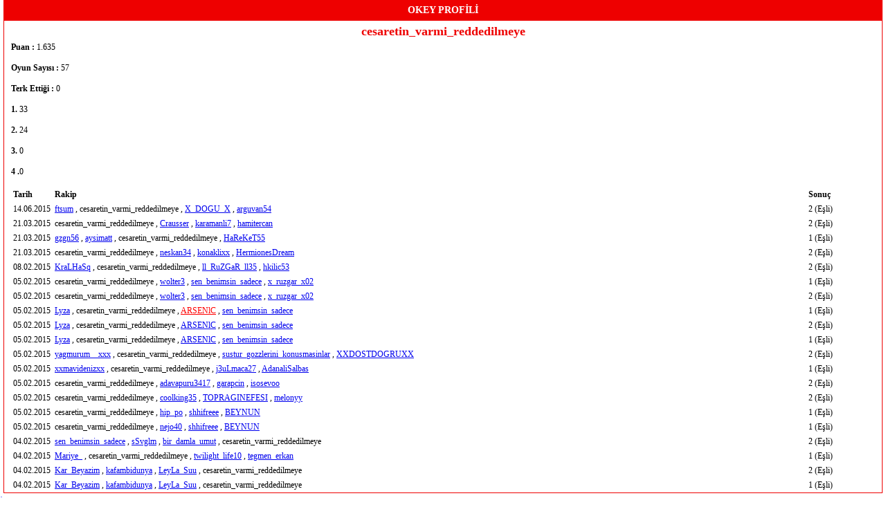

--- FILE ---
content_type: text/html; charset=utf-8
request_url: https://aylak.com/profile?oyun=Okey&oyuncu=cesaretin_varmi_reddedilmeye
body_size: 1691
content:
<!DOCTYPE html>
<html lang="tr">
	<head>
		<title>Okey PROFİLİ - aylak.com</title>

		<meta charset="UTF-8">

		<link rel="stylesheet" href="/styles/profile.css" type="text/css"/>
        <link rel="shortcut icon" href="/images/logo.ico" />
	</head>
	<body style="background:none;">
		<table width="100%" cellpadding="0" cellspacing="0" border="0">
			<tr>
				<td width="*" valign="top">
					<h3>OKEY PROFİLİ</h3>
					<div class="info">
						<h4>cesaretin_varmi_reddedilmeye</h4>
						<table width="100%" border="0" cellpadding="0" cellspacing="0">
							<tr>
								<td>
									<b>Puan : </b> 1.635<br><br>
									<b>Oyun Sayısı : </b> 57<br><br>
									<b>Terk Ettiği : </b> 0<br><br>
									<b>1. </b>33 <br><br>
									<b>2. </b>24<br><br>
																			<b>3. </b>0 <br><br>
										<b>4 .</b>0																	</td>
								<td valign="top">
																	</td>
							</tr>
						</table>
						<br>
													<table width="100%" cellpadding="3" cellspacing="0" border="0">
								<tr>
									<th width="1%" style="text-align: left;">Tarih</th>
									<th width="*" style="text-align: left;">Rakip</th>
									<th width="8%" style="text-align: left;">Sonuç</th>
								</tr>
																	<tr>
										<td>14.06.2015</td>
										<td>
																																																		<a href="/profile?oyun=Okey&oyuncu=ftsum">ftsum</a>
																																					,																																																		cesaretin_varmi_reddedilmeye																																					,																																																		<a href="/profile?oyun=Okey&oyuncu=X_DOGU_X">X_DOGU_X</a>
																																					,																																																		<a href="/profile?oyun=Okey&oyuncu=arguvan54">arguvan54</a>
																																																										</td>
										<td>
																																																											2 (Eşli)																																																																															</td>
									</tr>
																	<tr>
										<td>21.03.2015</td>
										<td>
																																																		cesaretin_varmi_reddedilmeye																																					,																																																		<a href="/profile?oyun=Okey&oyuncu=Crausser">Crausser</a>
																																					,																																																		<a href="/profile?oyun=Okey&oyuncu=karamanli7">karamanli7</a>
																																					,																																																		<a href="/profile?oyun=Okey&oyuncu=hamitercan">hamitercan</a>
																																																										</td>
										<td>
																																				2 (Eşli)																																																																																																						</td>
									</tr>
																	<tr>
										<td>21.03.2015</td>
										<td>
																																																		<a href="/profile?oyun=Okey&oyuncu=gzgn56">gzgn56</a>
																																					,																																																		<a href="/profile?oyun=Okey&oyuncu=aysimatt">aysimatt</a>
																																					,																																																		cesaretin_varmi_reddedilmeye																																					,																																																		<a href="/profile?oyun=Okey&oyuncu=HaReKeT55">HaReKeT55</a>
																																																										</td>
										<td>
																																																																																		1 (Eşli)																																																								</td>
									</tr>
																	<tr>
										<td>21.03.2015</td>
										<td>
																																																		cesaretin_varmi_reddedilmeye																																					,																																																		<a href="/profile?oyun=Okey&oyuncu=neskan34">neskan34</a>
																																					,																																																		<a href="/profile?oyun=Okey&oyuncu=konaklixx">konaklixx</a>
																																					,																																																		<a href="/profile?oyun=Okey&oyuncu=HermionesDream">HermionesDream</a>
																																																										</td>
										<td>
																																				2 (Eşli)																																																																																																						</td>
									</tr>
																	<tr>
										<td>08.02.2015</td>
										<td>
																																																		<a href="/profile?oyun=Okey&oyuncu=KraLHaSq">KraLHaSq</a>
																																					,																																																		cesaretin_varmi_reddedilmeye																																					,																																																		<a href="/profile?oyun=Okey&oyuncu=ll_RuZGaR_ll35">ll_RuZGaR_ll35</a>
																																					,																																																		<a href="/profile?oyun=Okey&oyuncu=hkilic53">hkilic53</a>
																																																										</td>
										<td>
																																																											2 (Eşli)																																																																															</td>
									</tr>
																	<tr>
										<td>05.02.2015</td>
										<td>
																																																		cesaretin_varmi_reddedilmeye																																					,																																																		<a href="/profile?oyun=Okey&oyuncu=wolter3">wolter3</a>
																																					,																																																		<a href="/profile?oyun=Okey&oyuncu=sen_benimsin_sadece">sen_benimsin_sadece</a>
																																					,																																																		<a href="/profile?oyun=Okey&oyuncu=x_ruzgar_x02">x_ruzgar_x02</a>
																																																										</td>
										<td>
																																				1 (Eşli)																																																																																																						</td>
									</tr>
																	<tr>
										<td>05.02.2015</td>
										<td>
																																																		cesaretin_varmi_reddedilmeye																																					,																																																		<a href="/profile?oyun=Okey&oyuncu=wolter3">wolter3</a>
																																					,																																																		<a href="/profile?oyun=Okey&oyuncu=sen_benimsin_sadece">sen_benimsin_sadece</a>
																																					,																																																		<a href="/profile?oyun=Okey&oyuncu=x_ruzgar_x02">x_ruzgar_x02</a>
																																																										</td>
										<td>
																																				2 (Eşli)																																																																																																						</td>
									</tr>
																	<tr>
										<td>05.02.2015</td>
										<td>
																																																		<a href="/profile?oyun=Okey&oyuncu=Lyza">Lyza</a>
																																					,																																																		cesaretin_varmi_reddedilmeye																																					,																																																		<a href="/profile?oyun=Okey&oyuncu=ARSENlC" style="color : red;">ARSENlC</a>
																																					,																																																		<a href="/profile?oyun=Okey&oyuncu=sen_benimsin_sadece">sen_benimsin_sadece</a>
																																																										</td>
										<td>
																																																											1 (Eşli)																																																																															</td>
									</tr>
																	<tr>
										<td>05.02.2015</td>
										<td>
																																																		<a href="/profile?oyun=Okey&oyuncu=Lyza">Lyza</a>
																																					,																																																		cesaretin_varmi_reddedilmeye																																					,																																																		<a href="/profile?oyun=Okey&oyuncu=ARSENlC">ARSENlC</a>
																																					,																																																		<a href="/profile?oyun=Okey&oyuncu=sen_benimsin_sadece">sen_benimsin_sadece</a>
																																																										</td>
										<td>
																																																											2 (Eşli)																																																																															</td>
									</tr>
																	<tr>
										<td>05.02.2015</td>
										<td>
																																																		<a href="/profile?oyun=Okey&oyuncu=Lyza">Lyza</a>
																																					,																																																		cesaretin_varmi_reddedilmeye																																					,																																																		<a href="/profile?oyun=Okey&oyuncu=ARSENlC">ARSENlC</a>
																																					,																																																		<a href="/profile?oyun=Okey&oyuncu=sen_benimsin_sadece">sen_benimsin_sadece</a>
																																																										</td>
										<td>
																																																											1 (Eşli)																																																																															</td>
									</tr>
																	<tr>
										<td>05.02.2015</td>
										<td>
																																																		<a href="/profile?oyun=Okey&oyuncu=yagmurum__xxx">yagmurum__xxx</a>
																																					,																																																		cesaretin_varmi_reddedilmeye																																					,																																																		<a href="/profile?oyun=Okey&oyuncu=sustur_gozzlerini_konusmasinlar">sustur_gozzlerini_konusmasinlar</a>
																																					,																																																		<a href="/profile?oyun=Okey&oyuncu=XXDOSTDOGRUXX">XXDOSTDOGRUXX</a>
																																																										</td>
										<td>
																																																											2 (Eşli)																																																																															</td>
									</tr>
																	<tr>
										<td>05.02.2015</td>
										<td>
																																																		<a href="/profile?oyun=Okey&oyuncu=xxmavidenizxx">xxmavidenizxx</a>
																																					,																																																		cesaretin_varmi_reddedilmeye																																					,																																																		<a href="/profile?oyun=Okey&oyuncu=j3uLmaca27">j3uLmaca27</a>
																																					,																																																		<a href="/profile?oyun=Okey&oyuncu=AdanaliSalbas">AdanaliSalbas</a>
																																																										</td>
										<td>
																																																											1 (Eşli)																																																																															</td>
									</tr>
																	<tr>
										<td>05.02.2015</td>
										<td>
																																																		cesaretin_varmi_reddedilmeye																																					,																																																		<a href="/profile?oyun=Okey&oyuncu=adavapuru3417">adavapuru3417</a>
																																					,																																																		<a href="/profile?oyun=Okey&oyuncu=garapcin">garapcin</a>
																																					,																																																		<a href="/profile?oyun=Okey&oyuncu=isosevoo">isosevoo</a>
																																																										</td>
										<td>
																																				2 (Eşli)																																																																																																						</td>
									</tr>
																	<tr>
										<td>05.02.2015</td>
										<td>
																																																		cesaretin_varmi_reddedilmeye																																					,																																																		<a href="/profile?oyun=Okey&oyuncu=coolking35">coolking35</a>
																																					,																																																		<a href="/profile?oyun=Okey&oyuncu=TOPRAGINEFESI">TOPRAGINEFESI</a>
																																					,																																																		<a href="/profile?oyun=Okey&oyuncu=melonyy">melonyy</a>
																																																										</td>
										<td>
																																				2 (Eşli)																																																																																																						</td>
									</tr>
																	<tr>
										<td>05.02.2015</td>
										<td>
																																																		cesaretin_varmi_reddedilmeye																																					,																																																		<a href="/profile?oyun=Okey&oyuncu=hip_po">hip_po</a>
																																					,																																																		<a href="/profile?oyun=Okey&oyuncu=shhifreee">shhifreee</a>
																																					,																																																		<a href="/profile?oyun=Okey&oyuncu=BEYNUN">BEYNUN</a>
																																																										</td>
										<td>
																																				1 (Eşli)																																																																																																						</td>
									</tr>
																	<tr>
										<td>05.02.2015</td>
										<td>
																																																		cesaretin_varmi_reddedilmeye																																					,																																																		<a href="/profile?oyun=Okey&oyuncu=nejo40">nejo40</a>
																																					,																																																		<a href="/profile?oyun=Okey&oyuncu=shhifreee">shhifreee</a>
																																					,																																																		<a href="/profile?oyun=Okey&oyuncu=BEYNUN">BEYNUN</a>
																																																										</td>
										<td>
																																				1 (Eşli)																																																																																																						</td>
									</tr>
																	<tr>
										<td>04.02.2015</td>
										<td>
																																																		<a href="/profile?oyun=Okey&oyuncu=sen_benimsin_sadece">sen_benimsin_sadece</a>
																																					,																																																		<a href="/profile?oyun=Okey&oyuncu=sSvglm">sSvglm</a>
																																					,																																																		<a href="/profile?oyun=Okey&oyuncu=bir_damla_umut">bir_damla_umut</a>
																																					,																																																		cesaretin_varmi_reddedilmeye																																																										</td>
										<td>
																																																																																																									2 (Eşli)																																	</td>
									</tr>
																	<tr>
										<td>04.02.2015</td>
										<td>
																																																		<a href="/profile?oyun=Okey&oyuncu=Mariye_">Mariye_</a>
																																					,																																																		cesaretin_varmi_reddedilmeye																																					,																																																		<a href="/profile?oyun=Okey&oyuncu=twilight_life10">twilight_life10</a>
																																					,																																																		<a href="/profile?oyun=Okey&oyuncu=tegmen_erkan">tegmen_erkan</a>
																																																										</td>
										<td>
																																																											1 (Eşli)																																																																															</td>
									</tr>
																	<tr>
										<td>04.02.2015</td>
										<td>
																																																		<a href="/profile?oyun=Okey&oyuncu=Kar_Beyazim">Kar_Beyazim</a>
																																					,																																																		<a href="/profile?oyun=Okey&oyuncu=kafambidunya">kafambidunya</a>
																																					,																																																		<a href="/profile?oyun=Okey&oyuncu=LeyLa_Suu">LeyLa_Suu</a>
																																					,																																																		cesaretin_varmi_reddedilmeye																																																										</td>
										<td>
																																																																																																									2 (Eşli)																																	</td>
									</tr>
																	<tr>
										<td>04.02.2015</td>
										<td>
																																																		<a href="/profile?oyun=Okey&oyuncu=Kar_Beyazim">Kar_Beyazim</a>
																																					,																																																		<a href="/profile?oyun=Okey&oyuncu=kafambidunya">kafambidunya</a>
																																					,																																																		<a href="/profile?oyun=Okey&oyuncu=LeyLa_Suu">LeyLa_Suu</a>
																																					,																																																		cesaretin_varmi_reddedilmeye																																																										</td>
										<td>
																																																																																																									1 (Eşli)																																	</td>
									</tr>
															</table>
											</div>
				</td>
			</tr>
		</table>
        <a href="https://www.havadurumu15gunluk.net/havadurumu/istanbul-hava-durumu-15-gunluk.html" title="İstanbul Hava Durumu">İstanbul Hava Durumu</a>
        <script src="//www.google-analytics.com/urchin.js" type="text/javascript"></script><script type="text/javascript">
	_uacct = "UA-3130096-1";
	_udn = "aylak.com";
	urchinTracker();
</script>
	</body>
</html>
